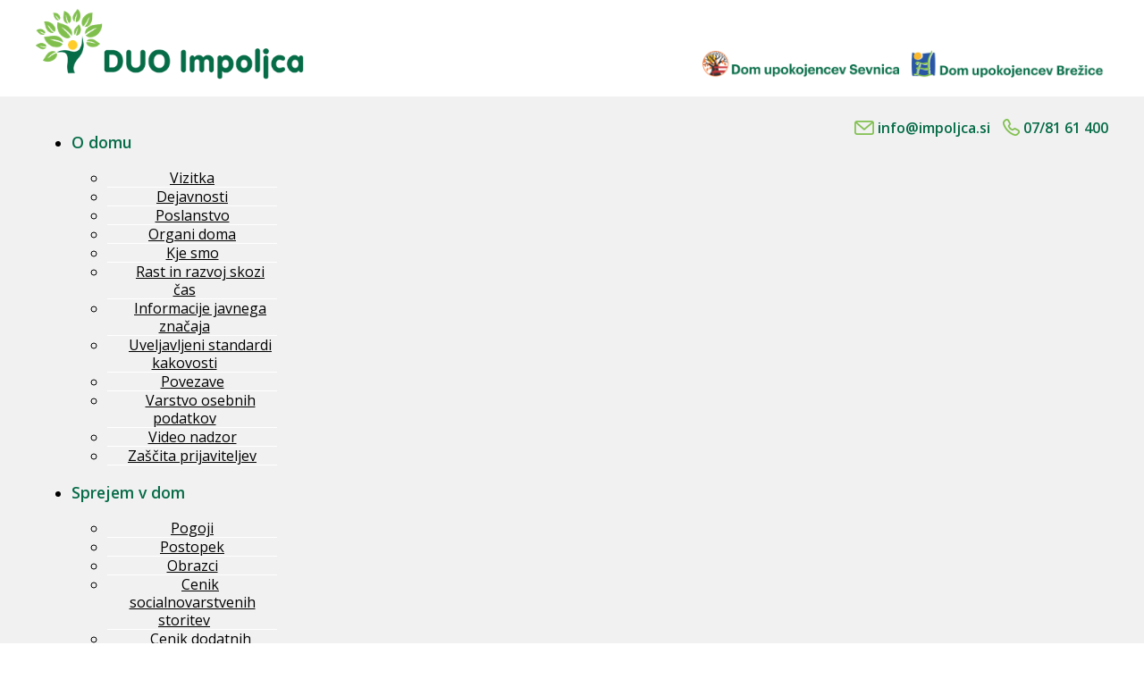

--- FILE ---
content_type: text/html; charset=utf-8
request_url: https://impoljca.si/butik.html
body_size: 11516
content:
<!doctype html>
<!--[if IEMobile]><html class="iemobile" lang="sl-si"> <![endif]-->
<!--[if IE 8]>    <html class="no-js ie8" lang="sl-si"> <![endif]-->
<!--[if gt IE 8]><!-->  <html class="no-js" lang="sl-si"> <!--<![endif]-->

<head>
  <base href="https://impoljca.si/butik.html" />
	<meta http-equiv="content-type" content="text/html; charset=utf-8" />
	<meta name="author" content="Super User" />
	<meta name="x-ua-compatible" content="IE=edge,chrome=1" />
	<title>Butik</title>
	<link href="/templates/frontend/favicon.ico" rel="shortcut icon" type="image/vnd.microsoft.icon" />
	<link href="https://impoljca.si/components/com_osgallery/assets/css/animate.css" rel="stylesheet" type="text/css" />
	<link href="https://impoljca.si/components/com_osgallery/assets/css/os-gallery.css" rel="stylesheet" type="text/css" />
	<link href="https://impoljca.si/components/com_osgallery/assets/css/hover.css" rel="stylesheet" type="text/css" />
	<link href="https://impoljca.si/components/com_osgallery/assets/css/font-awesome.min.css" rel="stylesheet" type="text/css" />
	<link href="https://impoljca.si/components/com_osgallery/assets/libraries/os_fancybox/jquery.os_fancyboxGall.css" rel="stylesheet" type="text/css" />
	<link href="https://impoljca.si/components/com_osgallery/assets/libraries/os_fancybox/helpers/jquery.os_fancybox-thumbs.css" rel="stylesheet" type="text/css" />
	<link href="/plugins/system/screenreader/screenreader/libraries/controller/css/awesome.css" rel="stylesheet" type="text/css" />
	<link href="/plugins/system/jce/css/content.css?aa754b1f19c7df490be4b958cf085e7c" rel="stylesheet" type="text/css" />
	<link href="/templates/frontend/css/normalize.css" rel="stylesheet" type="text/css" />
	<link href="/templates/frontend/css/template.css?f=0&amp;b=0&amp;fa=0&amp;v=1" rel="stylesheet" type="text/css" />
	<link href="/modules/mod_djmegamenu/themes/default/css/djmegamenu.css?4.3.6.free" rel="stylesheet" type="text/css" />
	<link href="https://cdnjs.cloudflare.com/ajax/libs/animate.css/4.1.1/animate.compat.min.css" rel="stylesheet" type="text/css" />
	<link href="/modules/mod_djmegamenu/assets/css/offcanvas.min.css?4.3.6.free" rel="stylesheet" type="text/css" />
	<link href="/modules/mod_djmegamenu/mobilethemes/dark/djmobilemenu.css?4.3.6.free" rel="stylesheet" type="text/css" />
	<link href="https://cdnjs.cloudflare.com/ajax/libs/font-awesome/4.7.0/css/font-awesome.min.css" rel="stylesheet" type="text/css" />
	<link href="/plugins/system/cookiespolicynotificationbar/assets/css/cpnb-style.min.css" rel="stylesheet" type="text/css" />
	<link href="/plugins/system/cookiespolicynotificationbar/assets/css/balloon.min.css" rel="stylesheet" type="text/css" />
	<style type="text/css">
#accessibility-links #text_plugin{width:80px;}div.scbasebin.screenreader.text.scr_customicon{background: url(https://impoljca.si/) no-repeat 4px 2px;background-size: 32px 32px}.dj-hideitem, li.item-101 { display: none !important; }

		@media (min-width: 1106px) { #dj-megamenu99mobile { display: none; } }
		@media (max-width: 1105px) { #dj-megamenu99, #dj-megamenu99sticky, #dj-megamenu99placeholder { display: none !important; } }
	

/* BEGIN: Cookies Policy Notification Bar - J! system plugin (Powered by: Web357.com) */
.cpnb-outer { border-color: rgba(230, 230, 230, 1); }
.cpnb-outer.cpnb-div-position-top { border-bottom-width: 1px; }
.cpnb-outer.cpnb-div-position-bottom { border-top-width: 1px; }
.cpnb-outer.cpnb-div-position-top-left, .cpnb-outer.cpnb-div-position-top-right, .cpnb-outer.cpnb-div-position-bottom-left, .cpnb-outer.cpnb-div-position-bottom-right { border-width: 1px; }
.cpnb-message { color: #000000; }
.cpnb-message a { color: #ffffff }
.cpnb-button, .cpnb-button-ok, .cpnb-m-enableAllButton { -webkit-border-radius: 4px; -moz-border-radius: 4px; border-radius: 4px; font-size: 12px; color: #ffffff; background-color: rgba(123, 138, 139, 1); }
.cpnb-button:hover, .cpnb-button:focus, .cpnb-button-ok:hover, .cpnb-button-ok:focus, .cpnb-m-enableAllButton:hover, .cpnb-m-enableAllButton:focus { color: #ffffff; background-color: rgba(105, 118, 119, 1); }
.cpnb-button-decline, .cpnb-button-delete, .cpnb-button-decline-modal, .cpnb-m-DeclineAllButton { color: #ffffff; background-color: rgba(123, 138, 139, 1); }
.cpnb-button-decline:hover, .cpnb-button-decline:focus, .cpnb-button-delete:hover, .cpnb-button-delete:focus, .cpnb-button-decline-modal:hover, .cpnb-button-decline-modal:focus, .cpnb-m-DeclineAllButton:hover, .cpnb-m-DeclineAllButton:focus { color: #ffffff; background-color: rgba(105, 118, 119, 1); }
.cpnb-button-cancel, .cpnb-button-reload, .cpnb-button-cancel-modal { color: #ffffff; background-color: rgba(123, 138, 139, 1); }
.cpnb-button-cancel:hover, .cpnb-button-cancel:focus, .cpnb-button-reload:hover, .cpnb-button-reload:focus, .cpnb-button-cancel-modal:hover, .cpnb-button-cancel-modal:focus { color: #ffffff; background-color: rgba(105, 118, 119, 1); }
.cpnb-button-settings, .cpnb-button-settings-modal { color: #ffffff; background-color: rgba(123, 138, 139, 1); }
.cpnb-button-settings:hover, .cpnb-button-settings:focus, .cpnb-button-settings-modal:hover, .cpnb-button-settings-modal:focus { color: #ffffff; background-color: rgba(105, 118, 119, 1); }
.cpnb-button-more-default, .cpnb-button-more-modal { color: #ffffff; background-color: rgba(123, 138, 139, 1); }
.cpnb-button-more-default:hover, .cpnb-button-more-modal:hover, .cpnb-button-more-default:focus, .cpnb-button-more-modal:focus { color: #ffffff; background-color: rgba(105, 118, 119, 1); }
.cpnb-m-SaveChangesButton { color: #ffffff; background-color: rgba(123, 138, 139, 1); }
.cpnb-m-SaveChangesButton:hover, .cpnb-m-SaveChangesButton:focus { color: #ffffff; background-color: rgba(105, 118, 119, 1); }
@media only screen and (max-width: 600px) {
.cpnb-left-menu-toggle::after, .cpnb-left-menu-toggle-button {
content: "Categories";
}
}
/* END: Cookies Policy Notification Bar - J! system plugin (Powered by: Web357.com) */

	</style>
	<script src="https://impoljca.si/components/com_osgallery/assets/libraries/jQuery/jQuerGall-2.2.4.js" type="text/javascript"></script>
	<script src="https://impoljca.si/components/com_osgallery/assets/libraries/os_fancybox/jquery.os_fancyboxGall.js" type="text/javascript"></script>
	<script src="https://impoljca.si/components/com_osgallery/assets/libraries/imagesloadedGall.pkgd.min.js" type="text/javascript"></script>
	<script src="https://impoljca.si/components/com_osgallery/assets/libraries/isotope/isotope.pkgd.min.js" type="text/javascript"></script>
	<script src="https://impoljca.si/components/com_osgallery/assets/libraries/os_fancybox/helpers/jquery.os_fancyboxGall-thumbs.js" type="text/javascript"></script>
	<script src="https://impoljca.si/components/com_osgallery/assets/libraries/os_fancybox/helpers/jquery.mousewheel-3.0.6.pack.js" type="text/javascript"></script>
	<script src="/media/jui/js/jquery.min.js?7e476187f8c00f758e27d1616f051368" type="text/javascript"></script>
	<script src="/media/jui/js/jquery-noconflict.js?7e476187f8c00f758e27d1616f051368" type="text/javascript"></script>
	<script src="/media/jui/js/jquery-migrate.min.js?7e476187f8c00f758e27d1616f051368" type="text/javascript"></script>
	<script src="/media/system/js/caption.js?7e476187f8c00f758e27d1616f051368" type="text/javascript"></script>
	<script src="/plugins/system/screenreader/screenreader/languages/en-GB.js" type="text/javascript"></script>
	<script src="/plugins/system/screenreader/screenreader/libraries/tts/soundmanager/soundmanager2.js" type="text/javascript"></script>
	<script src="/plugins/system/screenreader/screenreader/libraries/tts/responsivevoice.js" type="text/javascript" defer="defer"></script>
	<script src="/plugins/system/screenreader/screenreader/libraries/tts/tts.js" type="text/javascript" defer="defer"></script>
	<script src="/plugins/system/screenreader/screenreader/libraries/controller/controller.js" type="text/javascript" defer="defer"></script>
	<script src="/modules/mod_djmegamenu/assets/js/jquery.djmegamenu.min.js?4.3.6.free" defer="defer" type="text/javascript"></script>
	<script src="/modules/mod_djmegamenu/assets/js/jquery.djmobilemenu.min.js?4.3.6.free" defer="defer" type="text/javascript"></script>
	<script src="/plugins/system/cookiespolicynotificationbar/assets/js/cookies-policy-notification-bar.min.js" type="text/javascript"></script>
	<script type="text/javascript">
jQuerGall=jQuerGall.noConflict();jQuerGall=jQuerGall.noConflict();jQuerGall=jQuerGall.noConflict();jQuerGall=jQuerGall.noConflict();jQuerGall=jQuerGall.noConflict();jQuerGall=jQuerGall.noConflict();jQuerGall=jQuerGall.noConflict();jQuerGall=jQuerGall.noConflict();jQuerGall=jQuerGall.noConflict();jQuerGall=jQuerGall.noConflict();jQuerGall=jQuerGall.noConflict();jQuerGall=jQuerGall.noConflict();jQuerGall=jQuerGall.noConflict();jQuerGall=jQuerGall.noConflict();jQuerGall=jQuerGall.noConflict();jQuerGall=jQuerGall.noConflict();jQuerGall=jQuerGall.noConflict();jQuerGall=jQuerGall.noConflict();jQuerGall=jQuerGall.noConflict();jQuerGall=jQuerGall.noConflict();jQuery(window).on('load',  function() {
				new JCaption('img.caption');
			});window.soundManager.url = 'https://impoljca.si/plugins/system/screenreader/screenreader/libraries/tts/soundmanager/swf/';
										  window.soundManager.debugMode = false;  
										  window.soundManager.defaultOptions.volume = 80;var screenReaderConfigOptions = {	baseURI: 'https://impoljca.si/',
																			token: '4f5d0272d94f42170fe17c0dd620bfd3',
																			langCode: 'sl',
																			chunkLength: 300,
																			screenReaderVolume: '80',
																			screenReaderVoiceSpeed: 'normal',
																			position: 'bottomright',
																			scrolling: 'fixed',
																			targetAppendto: 'html',
																			targetAppendMode: 'bottom',
																			preload: 1,
																			autoBackgroundColor: 1,
																			readPage: 1,
																			readChildNodes: 1,
																			ieHighContrast: 1,
																			ieHighContrastAdvanced: 1,
																			selectedStorage: 'session',
																			gtranslateIntegration: 0,
																			readElementsHovering: 0,
																			elementsHoveringSelector: 'p',
																			selectMainpageareaText: 0,
																			excludeScripts: 1,
																			readImages: 0,
																			readImagesAttribute: 'alt',
																			readImagesOrdering: 'before',
																			readImagesHovering: 0,
																			mainpageSelector: '*[name*=main], *[class*=main], *[id*=main], *[id*=container], *[class*=container]',
																			showlabel: 0,
																			labeltext: 'Bralnik zaslona',
																			screenreaderIcon: 'custom',
																			screenreader: 0,
																			highcontrast: 1,
																			highcontrastAlternate: 1,
																			colorHue: 180,
																			colorBrightness: 1,
																			rootTarget: 1,
																			dyslexicFont: 1,
																			grayHues: 1,
																			spacingSize: 1,
																			spacingSizeMin: 0,
																			spacingSizeMax: 5,
																			bigCursor: 1,
																			fontsizeMinimizedToolbar: 0,
																			fontsize: 1,
																			fontsizeDefault: 100,
																			fontsizeMin: 24,
																			fontsizeMax: 200,
																			fontsizeSelector: '16',
																			fontSizeHeadersIncrement: 20,
																			toolbarBgcolor: '#ffffff',
																			template: 'awesome.css',
																			templateOrientation: 'horizontal',
																			accesskey_play: 'P',
																			accesskey_pause: 'E',
																			accesskey_stop: 'S',
																			accesskey_increase: 'O',
																			accesskey_decrease: 'U',
																			accesskey_reset: 'R',
																			accesskey_highcontrast: 'H',
																			accesskey_highcontrast2: 'J',
																			accesskey_highcontrast3: 'K',
																			accesskey_dyslexic: 'D',
																			accesskey_grayhues: 'G',
																			accesskey_spacingsize_increase: 'M',
																			accesskey_spacingsize_decrease: 'N',
																			accesskey_bigcursor: 'W',
																			accesskey_skiptocontents: 'C',
																			accesskey_minimized: 'L',
																			volume_accesskeys: 1,
																			readerEngine: 'proxy_responsive',
																			useMobileReaderEngine: 0,
																			mobileReaderEngine: 'proxy_responsive',
																			proxyResponsiveApikey: 'YkiNlVQr',
																			hideOnMobile: 1,
																			useMinimizedToolbar: 0,
																			statusMinimizedToolbar: 'closed',
																			minimizedToolbarOnlyMobile: 1,
																			showSkipToContents: 0,
																			skipToContentsSelector: '',
																			removeLinksTarget: 0,
																			resetButtonBehavior: 'fontsize'
																		};

// BEGIN: Cookies Policy Notification Bar - J! system plugin (Powered by: Web357.com)
var cpnb_config = {"w357_position":"bottom-left","w357_hide_after_time":"yes","w357_duration":"60","w357_animate_duration":"1000","w357_limit":"0","w357_message":"Naša spletna stran uporablja piškotke. ","w357_display_ok_btn":"1","w357_buttonText":"Omogoči","w357_display_decline_btn":"1","w357_buttonDeclineText":"Onemogoči","w357_display_cancel_btn":"0","w357_buttonCancelText":"Cancel","w357_display_settings_btn":"1","w357_buttonSettingsText":"Nastavitve","w357_buttonMoreText":"O piškotkih","w357_buttonMoreLink":"\/piskotki.html","w357_display_more_info_btn":"1","w357_fontColor":"#000000","w357_linkColor":"#ffffff","w357_fontSize":"12px","w357_backgroundColor":"rgba(255, 255, 255, 0.9)","w357_borderWidth":"1","w357_body_cover":"1","w357_overlay_state":"0","w357_overlay_color":"rgba(10, 10, 10, 0.3)","w357_height":"auto","w357_cookie_name":"cookiesDirective","w357_link_target":"_self","w357_popup_width":"800","w357_popup_height":"600","w357_customText":"\u003Ch1\u003ECookies Policy\u003C\/h1\u003E\r\n\u003Chr \/\u003E\r\n\u003Ch3\u003EGeneral Use\u003C\/h3\u003E\r\n\u003Cp\u003EWe use cookies, tracking pixels and related technologies on our website. Cookies are small data files that are served by our platform and stored on your device. Our site uses cookies dropped by us or third parties for a variety of purposes including to operate and personalize the website. Also, cookies may also be used to track how you use the site to target ads to you on other websites.\u003C\/p\u003E\r\n\u003Ch3\u003EThird Parties\u003C\/h3\u003E\r\n\u003Cp\u003EOur website employs the use the various third-party services. Through the use of our website, these services may place anonymous cookies on the Visitor\u0027s browser and may send their own cookies to the Visitor\u0027s cookie file. Some of these services include but are not limited to: Google, Facebook, Twitter, Adroll, MailChimp, Sucuri, Intercom and other social networks, advertising agencies, security firewalls, analytics companies and service providers. These services may also collect and use anonymous identifiers such as IP Address, HTTP Referrer, Unique Device Identifier and other non-personally identifiable information and server logs.\u003C\/p\u003E\r\n\u003Chr \/\u003E","w357_more_info_btn_type":"menu_item","w357_blockCookies":"1","w357_autoAcceptAfterScrolling":"0","w357_numOfScrolledPixelsBeforeAutoAccept":"300","w357_reloadPageAfterAccept":"0","w357_enableConfirmationAlerts":"0","w357_confirm_allow_msg":"Performing this action will enable all cookies set by this website. Are you sure that you want to enable all cookies on this website?","w357_confirm_delete_msg":"Performing this action will remove all cookies set by this website. Are you sure that you want to disable and delete all cookies from your browser?","w357_show_in_iframes":"0","w357_shortcode_is_enabled_on_this_page":0,"w357_base_url":"https:\/\/impoljca.si\/","w357_current_url":"https:\/\/impoljca.si\/butik.html","w357_always_display":"0","w357_expiration_cookieAccept":"365","w357_expiration_cookieDecline":"180","w357_expiration_cookieCancel":"3"};
// END: Cookies Policy Notification Bar - J! system plugin (Powered by: Web357.com)


// BEGIN: Cookies Policy Notification Bar - J! system plugin (Powered by: Web357.com)
var cpnb_cookiesCategories = {"cookie_categories_group0":{"cookie_category_id":"required-cookies","cookie_category_name":"Nujno potrebni piškotki","cookie_category_description":"To so piškotki, ki so vedno omogočeni in so nujno potrebni za delovanje spletne strani. Uporabljajo se za nastavitve obiskovalca kot so npr. potrditev ali zavrnitev piškotkov, izbira jezika in podobno.\u003Cbr \/\u003E\u003Cbr \/\u003ETeh piškotkov ni mogoče onemogočiti.\u003Cbr \/\u003E\u003Cbr \/\u003E\r\n\r\nVeč o uporabi piškotkov si lahko preberete\u003Cbr \/\u003E\u003Ca href=\u0022\/piskotki\u0022\u003Ena tej povezavi.\u003C\/a\u003E","cookie_category_checked_by_default":"2","cookie_category_status":"1"},"cookie_categories_group1":{"cookie_category_id":"analytical-cookies","cookie_category_name":"Analytical Cookies","cookie_category_description":"Analytical cookies allow us to recognize and to count the number of visitors to our website, to see how visitors move around the website when they are using it and to record which content viewers view and are interested in. This helps us to determine how frequently particular pages and advertisements are visited and to determine the most popular areas of our website. This helps us to improve the service which we offer to you by helping us make sure our users are finding the information they are looking for, by providing anonymized demographic data to third parties in order to target advertising more appropriately to you, and by tracking the success of advertising campaigns on our website.","cookie_category_checked_by_default":"1","cookie_category_status":"0"},"cookie_categories_group2":{"cookie_category_id":"social-media-cookies","cookie_category_name":"Social Media","cookie_category_description":"These cookies allow you to share Website content with social media platforms (e.g., Facebook, Twitter, Instagram). We have no control over these cookies as they are set by the social media platforms themselves.","cookie_category_checked_by_default":"1","cookie_category_status":"0"},"cookie_categories_group3":{"cookie_category_id":"targeted-advertising-cookies","cookie_category_name":"Targeted Advertising Cookies","cookie_category_description":"Advertising and targeting cookies are used to deliver advertisements more relevant to you, but can also limit the number of times you see an advertisement and be used to chart the effectiveness of an ad campaign by tracking users’ clicks. They can also provide security in transactions. They are usually placed by third-party advertising networks with a website operator’s permission but can be placed by the operator themselves. They can remember that you have visited a website, and this information can be shared with other organizations, including other advertisers. They cannot determine who you are though, as the data collected is never linked to your profile. ","cookie_category_checked_by_default":"1","cookie_category_status":"0"}};
// END: Cookies Policy Notification Bar - J! system plugin (Powered by: Web357.com)


// BEGIN: Cookies Policy Notification Bar - J! system plugin (Powered by: Web357.com)
var cpnb_manager = {"w357_m_modalState":"1","w357_m_floatButtonState":"1","w357_m_floatButtonPosition":"bottom_left","w357_m_HashLink":"cookies","w357_m_modal_menuItemSelectedBgColor":"rgba(200, 200, 200, 1)","w357_m_saveChangesButtonColorAfterChange":"rgba(13, 92, 45, 1)","w357_m_floatButtonIconSrc":"https:\/\/impoljca.si\/plugins\/system\/cookiespolicynotificationbar\/assets\/icons\/cpnb-cookies-manager-icon-1-64x64.png","w357_m_floatButtonText":"Cookies Manager","w357_m_modalHeadingText":"Advanced Cookie Settings","w357_m_checkboxText":"Omogoči","w357_m_lockedText":"(Locked)","w357_m_EnableAllButtonText":"Omogoči piškotke","w357_m_DeclineAllButtonText":"Onemogoči piškotke","w357_m_SaveChangesButtonText":"Shrani nastavitve","w357_m_confirmationAlertRequiredCookies":"Prikazani piškotki so nujno potrebni za to spletno mesto. Piškotkov ne morete onemogočiti. Hvala za razumevanje!"};
// END: Cookies Policy Notification Bar - J! system plugin (Powered by: Web357.com)

	</script>
	<link rel="stylesheet preload" href="https://cdnjs.cloudflare.com/ajax/libs/animate.css/4.1.1/animate.compat.min.css" as="style">
	<link rel="stylesheet preload" href="https://cdnjs.cloudflare.com/ajax/libs/font-awesome/4.7.0/css/font-awesome.min.css" as="style">

  <meta name="viewport" content="width=device-width, initial-scale=1.0, maximum-scale=1.0, user-scalable=0" />
  <link rel="apple-touch-icon-precomposed" href="/templates/frontend/images/apple-touch-icon-57x57-precomposed.png">
  <link rel="apple-touch-icon-precomposed" sizes="72x72" href="/templates/frontend/images/apple-touch-icon-72x72-precomposed.png">
  <link rel="apple-touch-icon-precomposed" sizes="114x114" href="/templates/frontend/images/apple-touch-icon-114x114-precomposed.png">
  <link rel="apple-touch-icon-precomposed" sizes="144x144" href="/templates/frontend/images/apple-touch-icon-144x144-precomposed.png">
  <link href="https://fonts.googleapis.com/css2?family=Open+Sans:wght@300;400;500;600&family=Varela+Round&display=swap" rel="stylesheet">
  <link href="/templates/frontend/css/fonts.css" rel="stylesheet" type="text/css" />
  <!--[if lte IE 8]>
    <script src="http://html5shim.googlecode.com/svn/trunk/html5.js"></script>
      <![endif]-->
  <script>jQuery(document).ready(function() {jQuery('table.full_width').each(function() {var copy_table = jQuery(this).html();jQuery(copy_table).insertAfter(jQuery(this));});});</script>

  <script>jQuery(document).ready(function() {jQuery('table.full_width').each(function() {var copy_table = jQuery(this).html();jQuery(copy_table).insertAfter(jQuery(this));});});</script>

     <script>
    jQuery(document).ready(function() {
      
      function header() { 
        console.log(jQuery(document).scrollTop());
        if (jQuery(document).scrollTop() > 180) { 
          jQuery('.skrol').addClass('scroll'); 
          jQuery('.skrol, .slider').addClass('pomehkuzeno');           
          
        } else { 
          jQuery('.skrol').removeClass('scroll'); 
          jQuery('.skrol, .slider').removeClass('pomehkuzeno'); 
        } 
      }

      header();
      jQuery(document).on('scroll', function() { header(); });
    });  

   </script> 

</head>
  
<body class="page butik "><div class="dj-offcanvas-wrapper"><div class="dj-offcanvas-pusher"><div class="dj-offcanvas-pusher-in">

<div class="skrol"> 

  <div class="logos-top">
      <div class="content">
        <div class="skok"><button href="#vsebine" onclick="window.location.href='#vsebine'">SKOČI DO GLAVNE VSEBINE</button></div>
        <div class="logo-l"><a href="/index.php"><img src="/images/logos/Dom_Impoljca_logo-z.png" alt="DUO Impoljca" ></a></div>
        <div class="logo-r">
          <a href="https://sevnica.impoljca.si"><img src="/images/logos/Sevnica_logo-z.png" alt="Dom upokojencev Sevnica" ></a>
          <a href="https://brezice.impoljca.si"><img src="/images/logos/Brezice_logo-z.png" alt="Dom upokojencev Brežice" ></a>
        </div>
        <div class="logo-mobi">
          <a href="https://sevnica.impoljca.si"><img src="/images/Sevnica_ikona.png" alt="Dom upokojencev Sevnica" ></a>
          <a href="https://brezice.impoljca.si"><img src="/images/Brezice_ikona.png" alt="Dom upokojencev Brežice" ></a>
        </div>
      </div>
  </div>

  <div class="meni-top">
      <div class="content">
        <div class="meni">
          		<div class="moduletable">
						<div class="dj-megamenu-wrapper" data-tmpl="frontend">
		<ul id="dj-megamenu99" class="dj-megamenu dj-megamenu-default dj-megamenu-wcag horizontalMenu  dj-fa-1" data-options='{"wrap":null,"animIn":"fadeInUp","animOut":"zoomOut","animSpeed":"normal","openDelay":0,"closeDelay":"500","event":"mouseenter","eventClose":"mouseleave","parentOpen":0,"fixed":0,"offset":"0","theme":"default","direction":"ltr","wcag":"1","overlay":"0"}' data-trigger="1105" role="menubar" aria-label="DJ-MegaMenu">
		<li class="dj-up itemid101 first dj-hideitem" role="none"><a class="dj-up_a  " href="/"  role="menuitem"><span ><span class="title"><span class="name">Domov</span></span></span></a></li><li class="dj-up itemid113 parent separator" role="none"><a class="dj-up_a  "  aria-haspopup="true" aria-expanded="false"   tabindex="0"  role="menuitem"><span class="dj-drop" ><span class="title"><span class="name">O domu</span></span><span class="arrow" aria-hidden="true"></span></span></a><div class="dj-subwrap  single_column subcols1" style=""><div class="dj-subwrap-in" style="width:230px;"><div class="dj-subcol" style="width:230px"><ul class="dj-submenu" role="menu" aria-label="O domu"><li class="itemid114 first" role="none"><a href="/o-domu/vizitka.html"  role="menuitem"><span class="title"><span class="name">Vizitka</span></span></a></li><li class="itemid115" role="none"><a href="/o-domu/dejavnosti.html"  role="menuitem"><span class="title"><span class="name">Dejavnosti</span></span></a></li><li class="itemid185" role="none"><a href="/o-domu/poslanstvo.html"  role="menuitem"><span class="title"><span class="name">Poslanstvo</span></span></a></li><li class="itemid116" role="none"><a href="/o-domu/organi-doma.html"  role="menuitem"><span class="title"><span class="name">Organi doma</span></span></a></li><li class="itemid117" role="none"><a href="/o-domu/kje-smo.html"  role="menuitem"><span class="title"><span class="name">Kje smo</span></span></a></li><li class="itemid118" role="none"><a href="/o-domu/rast-in-razvoj-skozi-čas.html"  role="menuitem"><span class="title"><span class="name">Rast in razvoj skozi čas</span></span></a></li><li class="itemid120" role="none"><a href="/images/doc/Katalog-Maj-2023.docx"  role="menuitem"><span class="title"><span class="name">Informacije javnega značaja</span></span></a></li><li class="itemid121" role="none"><a href="/o-domu/uveljavljeni-standardi-kakovosti.html"  role="menuitem"><span class="title"><span class="name">Uveljavljeni standardi kakovosti</span></span></a></li><li class="itemid122" role="none"><a href="/o-domu/povezave.html"  role="menuitem"><span class="title"><span class="name">Povezave</span></span></a></li><li class="itemid189" role="none"><a href="/o-domu/varstvo-osebnih-podatkov.html"  role="menuitem"><span class="title"><span class="name">Varstvo osebnih podatkov</span></span></a></li><li class="itemid190" role="none"><a href="/o-domu/video-nadzor.html"  role="menuitem"><span class="title"><span class="name">Video nadzor</span></span></a></li><li class="itemid191" role="none"><a href="/o-domu/zaščita-prijaviteljev.html"  role="menuitem"><span class="title"><span class="name">Zaščita prijaviteljev</span></span></a></li></ul></div></div></div></li><li class="dj-up itemid127 parent separator" role="none"><a class="dj-up_a  "  aria-haspopup="true" aria-expanded="false"   tabindex="0"  role="menuitem"><span class="dj-drop" ><span class="title"><span class="name">Sprejem v dom</span></span><span class="arrow" aria-hidden="true"></span></span></a><div class="dj-subwrap  single_column subcols1" style=""><div class="dj-subwrap-in" style="width:230px;"><div class="dj-subcol" style="width:230px"><ul class="dj-submenu" role="menu" aria-label="Sprejem v dom"><li class="itemid128 first" role="none"><a href="/sprejem-v-dom/pogoji.html"  role="menuitem"><span class="title"><span class="name">Pogoji</span></span></a></li><li class="itemid129" role="none"><a href="/sprejem-v-dom/postopek.html"  role="menuitem"><span class="title"><span class="name">Postopek</span></span></a></li><li class="itemid130" role="none"><a href="/sprejem-v-dom/obrazci.html"  role="menuitem"><span class="title"><span class="name">Obrazci</span></span></a></li><li class="itemid131" role="none"><a href="/images/doc/ceniki/Cenik-Impoljca-2025ds.pdf"  role="menuitem"><span class="title"><span class="name">Cenik socialnovarstvenih storitev</span></span></a></li><li class="itemid132" role="none"><a href="/sprejem-v-dom/cenik-dodatnih-storitev.html"  role="menuitem"><span class="title"><span class="name">Cenik dodatnih storitev</span></span></a></li></ul></div></div></div></li><li class="dj-up itemid133 parent separator" role="none"><a class="dj-up_a  "  aria-haspopup="true" aria-expanded="false"   tabindex="0"  role="menuitem"><span class="dj-drop" ><span class="title"><span class="name">Področja dela</span></span><span class="arrow" aria-hidden="true"></span></span></a><div class="dj-subwrap  single_column subcols1" style=""><div class="dj-subwrap-in" style="width:230px;"><div class="dj-subcol" style="width:230px"><ul class="dj-submenu" role="menu" aria-label="Področja dela"><li class="itemid134 first" role="none"><a href="/področja-dela/strokovno-delo.html"  role="menuitem"><span class="title"><span class="name">Strokovno delo</span></span></a></li><li class="itemid135" role="none"><a href="/področja-dela/programi-in-koncepti-dela.html"  role="menuitem"><span class="title"><span class="name">Programi in koncepti dela</span></span></a></li><li class="itemid136" role="none"><a href="/področja-dela/komunikacija.html"  role="menuitem"><span class="title"><span class="name">Komunikacija in medosebni odnosi</span></span></a></li><li class="itemid138" role="none"><a href="/področja-dela/dodajanje-moči-in-vpliv-na-dogajanje.html"  role="menuitem"><span class="title"><span class="name">Dodajanje moči in vpliv na dogajanje</span></span></a></li><li class="itemid139" role="none"><a href="/področja-dela/higiensko-epidemiološko-področje-dela.html"  role="menuitem"><span class="title"><span class="name">Higiensko epidemiološko področje dela</span></span></a></li><li class="itemid140" role="none"><a href="/images/doc/navodilo2017.pdf"  role="menuitem"><span class="title"><span class="name">Poti za pohvale, pritožbe in ugovore</span></span></a></li><li class="itemid141" role="none"><a href="/področja-dela/učeča-se-organizacija.html"  role="menuitem"><span class="title"><span class="name">Učeča se organizacija</span></span></a></li></ul></div></div></div></li><li class="dj-up itemid197 parent separator" role="none"><a class="dj-up_a  "  aria-haspopup="true" aria-expanded="false"   tabindex="0"  role="menuitem"><span class="dj-drop" ><span class="title"><span class="name">Pitna voda</span></span><span class="arrow" aria-hidden="true"></span></span></a><div class="dj-subwrap  single_column subcols1" style=""><div class="dj-subwrap-in" style="width:230px;"><div class="dj-subcol" style="width:230px"><ul class="dj-submenu" role="menu" aria-label="Pitna voda"><li class="itemid199 first" role="none"><a href="/pitna-voda/2023.html"  role="menuitem"><span class="title"><span class="name">2023</span></span></a></li><li class="itemid198" role="none"><a href="/pitna-voda/2024.html"  role="menuitem"><span class="title"><span class="name">2024</span></span></a></li><li class="itemid200" role="none"><a href="/pitna-voda/2025.html"  role="menuitem"><span class="title"><span class="name">2025</span></span></a></li><li class="itemid201" role="none"><a href="/pitna-voda/2026.html"  role="menuitem"><span class="title"><span class="name">2026</span></span></a></li></ul></div></div></div></li><li class="dj-up itemid143 parent" role="none"><a class="dj-up_a  "  aria-haspopup="true" aria-expanded="false" href="/aktivnosti.html"  role="menuitem"><span class="dj-drop" ><span class="title"><span class="name">Aktivnosti</span></span><span class="arrow" aria-hidden="true"></span></span></a><div class="dj-subwrap  single_column subcols1" style=""><div class="dj-subwrap-in" style="width:230px;"><div class="dj-subcol" style="width:230px"><ul class="dj-submenu" role="menu" aria-label="Aktivnosti"><li class="itemid144 first" role="none"><a href="/aktivnosti/glasbene-ustvarjalnice.html"  role="menuitem"><span class="title"><span class="name">Glasbene ustvarjalnice</span></span></a></li><li class="itemid145" role="none"><a href="/aktivnosti/likovne-ustvarjalnice.html"  role="menuitem"><span class="title"><span class="name">Likovne ustvarjalnice</span></span></a></li><li class="itemid146" role="none"><a href="/aktivnosti/literarna-ustvarjalnost.html"  role="menuitem"><span class="title"><span class="name">Literarna ustvarjalnost</span></span></a></li><li class="itemid147" role="none"><a href="/aktivnosti/prosti-cas.html"  role="menuitem"><span class="title"><span class="name">Prosti čas</span></span></a></li><li class="itemid148" role="none"><a href="/aktivnosti/povezani-z-naravo.html"  role="menuitem"><span class="title"><span class="name">Povezani z naravo</span></span></a></li><li class="itemid149" role="none"><a href="/aktivnosti/prostovoljstvo-in-medgeneracijsko-sodelovanje.html"  role="menuitem"><span class="title"><span class="name">Prostovoljstvo in medgeneracijsko sodelovanje</span></span></a></li><li class="itemid150" role="none"><a href="/aktivnosti/domski-radio.html"  role="menuitem"><span class="title"><span class="name">Domski radio</span></span></a></li><li class="itemid151" role="none"><a href="/aktivnosti/spomin-na-pokojne.html"  role="menuitem"><span class="title"><span class="name">Spomin na pokojne</span></span></a></li><li class="itemid152" role="none"><a href="/aktivnosti/duhovno-zivljenje.html"  role="menuitem"><span class="title"><span class="name">Duhovno življenje</span></span></a></li></ul></div></div></div></li><li class="dj-up itemid153 parent" role="none"><a class="dj-up_a  "  aria-haspopup="true" aria-expanded="false" href="/aktualno.html"  role="menuitem"><span class="dj-drop" ><span class="title"><span class="name">Aktualno</span></span><span class="arrow" aria-hidden="true"></span></span></a><div class="dj-subwrap  single_column subcols1" style=""><div class="dj-subwrap-in" style="width:230px;"><div class="dj-subcol" style="width:230px"><ul class="dj-submenu" role="menu" aria-label="Aktualno"><li class="itemid156 first" role="none"><a href="/aktualno/obvestila-in-povabila.html"  role="menuitem"><span class="title"><span class="name">Obvestila in povabila</span></span></a></li><li class="itemid170" role="none"><a href="/aktualno/koledar-dogodkov.html"  role="menuitem"><span class="title"><span class="name">Koledar dogodkov</span></span></a></li><li class="itemid155" role="none"><a href="/aktualno/aktualni-dogodki.html"  role="menuitem"><span class="title"><span class="name">Pretekli dogodki</span></span></a></li><li class="itemid157" role="none"><a href="/aktualno/zaposlovanje.html"  role="menuitem"><span class="title"><span class="name">Zaposlovanje</span></span></a></li><li class="itemid158" role="none"><a href="/aktualno/javno-narocanje.html"  role="menuitem"><span class="title"><span class="name">Javno naročanje</span></span></a></li><li class="itemid168" role="none"><a href="/aktualno/trzna-dejavnost.html"  role="menuitem"><span class="title"><span class="name">Tržna dejavnost</span></span></a></li><li class="itemid196" role="none"><a href="/aktualno/sofinancirani-projekti.html"  role="menuitem"><span class="title"><span class="name">Sofinancirani projekti</span></span></a></li></ul></div></div></div></li><li class="dj-up itemid142" role="none"><a class="dj-up_a  " href="/kontakt.html"  role="menuitem"><span ><span class="title"><span class="name">Kontakti</span></span></span></a></li></ul>
			<div id="dj-megamenu99mobile" class="dj-megamenu-offcanvas dj-megamenu-offcanvas-dark ">
	<button class="dj-mobile-open-btn dj-fa-1" aria-label="Open mobile menu"><span class="dj-mobile-open-icon" aria-hidden="true"></span></button>	<aside id="dj-megamenu99offcanvas" class="dj-offcanvas dj-offcanvas-dark dj-offcanvas-left dj-fa-1 " data-effect="3" aria-hidden="true" aria-label="DJ-MegaMenu">
		<div class="dj-offcanvas-top">
			<button class="dj-offcanvas-close-btn" aria-label="Close mobile menu"><span class="dj-offcanvas-close-icon" aria-hidden="true"></span></button>
		</div>
						<div class="dj-offcanvas-content">
			<ul class="dj-mobile-nav dj-mobile-dark " role="menubar">
<li class="dj-mobileitem itemid-101" role="none"><a class="dj-up_a  " href="/"  role="menuitem"><span class="title"><span class="name">Domov</span></span></a></li><li class="dj-mobileitem itemid-113 divider deeper parent" role="none"><a class="dj-up_a  "  aria-haspopup="true" aria-expanded="false"   tabindex="0"  role="menuitem"><span class="title"><span class="name">O domu</span></span></a><ul class="dj-mobile-nav-child"><li class="dj-mobileitem itemid-114" role="none"><a class="dj-up_a  " href="/o-domu/vizitka.html"  role="menuitem"><span class="title"><span class="name">Vizitka</span></span></a></li><li class="dj-mobileitem itemid-115" role="none"><a class="dj-up_a  " href="/o-domu/dejavnosti.html"  role="menuitem"><span class="title"><span class="name">Dejavnosti</span></span></a></li><li class="dj-mobileitem itemid-185" role="none"><a class="dj-up_a  " href="/o-domu/poslanstvo.html"  role="menuitem"><span class="title"><span class="name">Poslanstvo</span></span></a></li><li class="dj-mobileitem itemid-116" role="none"><a class="dj-up_a  " href="/o-domu/organi-doma.html"  role="menuitem"><span class="title"><span class="name">Organi doma</span></span></a></li><li class="dj-mobileitem itemid-117" role="none"><a class="dj-up_a  " href="/o-domu/kje-smo.html"  role="menuitem"><span class="title"><span class="name">Kje smo</span></span></a></li><li class="dj-mobileitem itemid-118" role="none"><a class="dj-up_a  " href="/o-domu/rast-in-razvoj-skozi-čas.html"  role="menuitem"><span class="title"><span class="name">Rast in razvoj skozi čas</span></span></a></li><li class="dj-mobileitem itemid-120" role="none"><a class="dj-up_a  " href="/images/doc/Katalog-Maj-2023.docx"  role="menuitem"><span class="title"><span class="name">Informacije javnega značaja</span></span></a></li><li class="dj-mobileitem itemid-121" role="none"><a class="dj-up_a  " href="/o-domu/uveljavljeni-standardi-kakovosti.html"  role="menuitem"><span class="title"><span class="name">Uveljavljeni standardi kakovosti</span></span></a></li><li class="dj-mobileitem itemid-122" role="none"><a class="dj-up_a  " href="/o-domu/povezave.html"  role="menuitem"><span class="title"><span class="name">Povezave</span></span></a></li><li class="dj-mobileitem itemid-189" role="none"><a class="dj-up_a  " href="/o-domu/varstvo-osebnih-podatkov.html"  role="menuitem"><span class="title"><span class="name">Varstvo osebnih podatkov</span></span></a></li><li class="dj-mobileitem itemid-190" role="none"><a class="dj-up_a  " href="/o-domu/video-nadzor.html"  role="menuitem"><span class="title"><span class="name">Video nadzor</span></span></a></li><li class="dj-mobileitem itemid-191" role="none"><a class="dj-up_a  " href="/o-domu/zaščita-prijaviteljev.html"  role="menuitem"><span class="title"><span class="name">Zaščita prijaviteljev</span></span></a></li></ul></li><li class="dj-mobileitem itemid-127 divider deeper parent" role="none"><a class="dj-up_a  "  aria-haspopup="true" aria-expanded="false"   tabindex="0"  role="menuitem"><span class="title"><span class="name">Sprejem v dom</span></span></a><ul class="dj-mobile-nav-child"><li class="dj-mobileitem itemid-128" role="none"><a class="dj-up_a  " href="/sprejem-v-dom/pogoji.html"  role="menuitem"><span class="title"><span class="name">Pogoji</span></span></a></li><li class="dj-mobileitem itemid-129" role="none"><a class="dj-up_a  " href="/sprejem-v-dom/postopek.html"  role="menuitem"><span class="title"><span class="name">Postopek</span></span></a></li><li class="dj-mobileitem itemid-130" role="none"><a class="dj-up_a  " href="/sprejem-v-dom/obrazci.html"  role="menuitem"><span class="title"><span class="name">Obrazci</span></span></a></li><li class="dj-mobileitem itemid-131" role="none"><a class="dj-up_a  " href="/images/doc/ceniki/Cenik-Impoljca-2025ds.pdf"  role="menuitem"><span class="title"><span class="name">Cenik socialnovarstvenih storitev</span></span></a></li><li class="dj-mobileitem itemid-132" role="none"><a class="dj-up_a  " href="/sprejem-v-dom/cenik-dodatnih-storitev.html"  role="menuitem"><span class="title"><span class="name">Cenik dodatnih storitev</span></span></a></li></ul></li><li class="dj-mobileitem itemid-133 divider deeper parent" role="none"><a class="dj-up_a  "  aria-haspopup="true" aria-expanded="false"   tabindex="0"  role="menuitem"><span class="title"><span class="name">Področja dela</span></span></a><ul class="dj-mobile-nav-child"><li class="dj-mobileitem itemid-134" role="none"><a class="dj-up_a  " href="/področja-dela/strokovno-delo.html"  role="menuitem"><span class="title"><span class="name">Strokovno delo</span></span></a></li><li class="dj-mobileitem itemid-135" role="none"><a class="dj-up_a  " href="/področja-dela/programi-in-koncepti-dela.html"  role="menuitem"><span class="title"><span class="name">Programi in koncepti dela</span></span></a></li><li class="dj-mobileitem itemid-136" role="none"><a class="dj-up_a  " href="/področja-dela/komunikacija.html"  role="menuitem"><span class="title"><span class="name">Komunikacija in medosebni odnosi</span></span></a></li><li class="dj-mobileitem itemid-138" role="none"><a class="dj-up_a  " href="/področja-dela/dodajanje-moči-in-vpliv-na-dogajanje.html"  role="menuitem"><span class="title"><span class="name">Dodajanje moči in vpliv na dogajanje</span></span></a></li><li class="dj-mobileitem itemid-139" role="none"><a class="dj-up_a  " href="/področja-dela/higiensko-epidemiološko-področje-dela.html"  role="menuitem"><span class="title"><span class="name">Higiensko epidemiološko področje dela</span></span></a></li><li class="dj-mobileitem itemid-140" role="none"><a class="dj-up_a  " href="/images/doc/navodilo2017.pdf"  role="menuitem"><span class="title"><span class="name">Poti za pohvale, pritožbe in ugovore</span></span></a></li><li class="dj-mobileitem itemid-141" role="none"><a class="dj-up_a  " href="/področja-dela/učeča-se-organizacija.html"  role="menuitem"><span class="title"><span class="name">Učeča se organizacija</span></span></a></li></ul></li><li class="dj-mobileitem itemid-197 divider deeper parent" role="none"><a class="dj-up_a  "  aria-haspopup="true" aria-expanded="false"   tabindex="0"  role="menuitem"><span class="title"><span class="name">Pitna voda</span></span></a><ul class="dj-mobile-nav-child"><li class="dj-mobileitem itemid-199" role="none"><a class="dj-up_a  " href="/pitna-voda/2023.html"  role="menuitem"><span class="title"><span class="name">2023</span></span></a></li><li class="dj-mobileitem itemid-198" role="none"><a class="dj-up_a  " href="/pitna-voda/2024.html"  role="menuitem"><span class="title"><span class="name">2024</span></span></a></li><li class="dj-mobileitem itemid-200" role="none"><a class="dj-up_a  " href="/pitna-voda/2025.html"  role="menuitem"><span class="title"><span class="name">2025</span></span></a></li><li class="dj-mobileitem itemid-201" role="none"><a class="dj-up_a  " href="/pitna-voda/2026.html"  role="menuitem"><span class="title"><span class="name">2026</span></span></a></li></ul></li><li class="dj-mobileitem itemid-143 deeper parent" role="none"><a class="dj-up_a  "  aria-haspopup="true" aria-expanded="false" href="/aktivnosti.html"  role="menuitem"><span class="title"><span class="name">Aktivnosti</span></span></a><ul class="dj-mobile-nav-child"><li class="dj-mobileitem itemid-144" role="none"><a class="dj-up_a  " href="/aktivnosti/glasbene-ustvarjalnice.html"  role="menuitem"><span class="title"><span class="name">Glasbene ustvarjalnice</span></span></a></li><li class="dj-mobileitem itemid-145" role="none"><a class="dj-up_a  " href="/aktivnosti/likovne-ustvarjalnice.html"  role="menuitem"><span class="title"><span class="name">Likovne ustvarjalnice</span></span></a></li><li class="dj-mobileitem itemid-146" role="none"><a class="dj-up_a  " href="/aktivnosti/literarna-ustvarjalnost.html"  role="menuitem"><span class="title"><span class="name">Literarna ustvarjalnost</span></span></a></li><li class="dj-mobileitem itemid-147" role="none"><a class="dj-up_a  " href="/aktivnosti/prosti-cas.html"  role="menuitem"><span class="title"><span class="name">Prosti čas</span></span></a></li><li class="dj-mobileitem itemid-148" role="none"><a class="dj-up_a  " href="/aktivnosti/povezani-z-naravo.html"  role="menuitem"><span class="title"><span class="name">Povezani z naravo</span></span></a></li><li class="dj-mobileitem itemid-149" role="none"><a class="dj-up_a  " href="/aktivnosti/prostovoljstvo-in-medgeneracijsko-sodelovanje.html"  role="menuitem"><span class="title"><span class="name">Prostovoljstvo in medgeneracijsko sodelovanje</span></span></a></li><li class="dj-mobileitem itemid-150" role="none"><a class="dj-up_a  " href="/aktivnosti/domski-radio.html"  role="menuitem"><span class="title"><span class="name">Domski radio</span></span></a></li><li class="dj-mobileitem itemid-151" role="none"><a class="dj-up_a  " href="/aktivnosti/spomin-na-pokojne.html"  role="menuitem"><span class="title"><span class="name">Spomin na pokojne</span></span></a></li><li class="dj-mobileitem itemid-152" role="none"><a class="dj-up_a  " href="/aktivnosti/duhovno-zivljenje.html"  role="menuitem"><span class="title"><span class="name">Duhovno življenje</span></span></a></li></ul></li><li class="dj-mobileitem itemid-153 deeper parent" role="none"><a class="dj-up_a  "  aria-haspopup="true" aria-expanded="false" href="/aktualno.html"  role="menuitem"><span class="title"><span class="name">Aktualno</span></span></a><ul class="dj-mobile-nav-child"><li class="dj-mobileitem itemid-156" role="none"><a class="dj-up_a  " href="/aktualno/obvestila-in-povabila.html"  role="menuitem"><span class="title"><span class="name">Obvestila in povabila</span></span></a></li><li class="dj-mobileitem itemid-170" role="none"><a class="dj-up_a  " href="/aktualno/koledar-dogodkov.html"  role="menuitem"><span class="title"><span class="name">Koledar dogodkov</span></span></a></li><li class="dj-mobileitem itemid-155" role="none"><a class="dj-up_a  " href="/aktualno/aktualni-dogodki.html"  role="menuitem"><span class="title"><span class="name">Pretekli dogodki</span></span></a></li><li class="dj-mobileitem itemid-157" role="none"><a class="dj-up_a  " href="/aktualno/zaposlovanje.html"  role="menuitem"><span class="title"><span class="name">Zaposlovanje</span></span></a></li><li class="dj-mobileitem itemid-158" role="none"><a class="dj-up_a  " href="/aktualno/javno-narocanje.html"  role="menuitem"><span class="title"><span class="name">Javno naročanje</span></span></a></li><li class="dj-mobileitem itemid-168" role="none"><a class="dj-up_a  " href="/aktualno/trzna-dejavnost.html"  role="menuitem"><span class="title"><span class="name">Tržna dejavnost</span></span></a></li><li class="dj-mobileitem itemid-196" role="none"><a class="dj-up_a  " href="/aktualno/sofinancirani-projekti.html"  role="menuitem"><span class="title"><span class="name">Sofinancirani projekti</span></span></a></li></ul></li><li class="dj-mobileitem itemid-142" role="none"><a class="dj-up_a  " href="/kontakt.html"  role="menuitem"><span class="title"><span class="name">Kontakti</span></span></a></li></ul>
		</div>
			</aside>
</div>	</div>		</div>
	
        </div>
        <div class="info-top">
          <img src="/images/icons/email.png" > <a href="emailto:info@impoljca.si">info@impoljca.si</a>
          <img src="/images/icons/phone.png" > <a href="tel:078161400">07/81 61 400</a>
        </div>
      </div>
  </div>

</div>


<div class="banner-in">
  <div class="trans">
    <div class="content">
      
    </div>
  </div>
</div>
<a id="vsebine"></a>
<div class="vsebina">
  <div class="content">
    <p><a id="vsebine"></a></p>
          <div class="dva">
          
          

<div class="item-page" itemscope itemtype="https://schema.org/Article">
	<meta itemprop="inLanguage" content="sl-SI" />
	
		
			
	<div class="page-header">

			<div class="title-inn">	
									<h1 itemprop="headline">Izdelano s srcem.</h1>
				
															</div>

	</div>

					
		
	
	
		
								<div itemprop="articleBody">
		
			<p>Življenju dajemo pomen tudi skozi ohranjanje domače obrti in izdelavo unikatnih izdelkov, v katere je vloženo veliko ljubezni in truda. Naravi prijazni materiali gredo skozi roke naših stanovalcev, ki s svojo kreativnostjo&nbsp;ustvarjajo številne uporabne izdelke za različne priložnosti in namene.</p>
<p>Posamezne izdelke lahko prilagodimo samo vašim potrebam in željam, jih vizualno opremimo glede na vaše zahteve in dobili boste svoj lasten unikat.&nbsp;</p>
<p>V našem butiku si izdelke lahko ogledate in zanje pošljete povpraševanje. Z veseljem vam bomo odgovorili in skupaj bomo poiskali najboljše za vas.</p>
<p>&nbsp;</p>
<h2>Izdelki</h2>
<p>&nbsp;</p>
<p>		<div class="moduletable_butik">
						<ul class="newsflash-horiz_butik">
					<li>
			

				

<a href="/butik-izdelkov/193-kozolec-toplar.html" alt="Avtohtoni kozolec Toplar">
<div class="news_left news_1" style="background: url(/images/com_osgallery/gal-134/original/23a5F95DA25-FBA1-E6CC-8B81-5F857A8FC30B.jpg)" alt="Avtohtoni kozolec Toplar">				
	
</div>
<h3>Avtohtoni kozolec Toplar</h3>
<div class="news_right news_1">			

	 
			
	

	
		
</div>
</a>

							<span class="article-separator">&#160;</span>
					</li>
					<li>
			

				

<a href="/butik-izdelkov/199-košarice.html" alt="Pletene košarice za sadje">
<div class="news_left news_1" style="background: url(/images/com_osgallery/gal-133/original/26aDF8B5521-DDA5-762F-971D-36F8C2803754.jpg)" alt="Pletene košarice za sadje">				
	
</div>
<h3>Pletene košarice za sadje</h3>
<div class="news_right news_1">			

	 
			
	

	
		
</div>
</a>

							<span class="article-separator">&#160;</span>
					</li>
					<li>
			

				

<a href="/butik-izdelkov/195-ptičja-hišica.html" alt="Ptičja hišica">
<div class="news_left news_1" style="background: url(/images/com_osgallery/gal-135/original/25a8FA5049A-D3DF-BDFC-DB9C-CA1C8B4BE47A.jpg)" alt="Ptičja hišica">				
	
</div>
<h3>Ptičja hišica</h3>
<div class="news_right news_1">			

	 
			
	

	
		
</div>
</a>

							<span class="article-separator">&#160;</span>
					</li>
					<li>
			

				

<a href="/butik-izdelkov/201-skrivnostna-skrinjica.html" alt="Skrivnostna skrinjica">
<div class="news_left news_1" style="background: url(/images/com_osgallery/gal-137/original/24bEFCA137B-5589-D396-8893-9C82DECD1DB6.jpg)" alt="Skrivnostna skrinjica">				
	
</div>
<h3>Skrivnostna skrinjica</h3>
<div class="news_right news_1">			

	 
			
	

	
		
</div>
</a>

							<span class="article-separator">&#160;</span>
					</li>
					<li>
			

				

<a href="/butik-izdelkov/196-stiskalnica-grozdje.html" alt="Maketa stiskalnice za grozdje">
<div class="news_left news_1" style="background: url(/images/com_osgallery/gal-136/original/28a29E3DA23-F054-61AF-2C56-A32FAC49EC33.jpg)" alt="Maketa stiskalnice za grozdje">				
	
</div>
<h3>Maketa stiskalnice za grozdje</h3>
<div class="news_right news_1">			

	 
			
	

	
		
</div>
</a>

							<span class="article-separator">&#160;</span>
					</li>
					<li>
			

				

<a href="/butik-izdelkov/202-izviren-hotel-za-žuželke.html" alt="Izviren hotel za žuželke">
<div class="news_left news_1" style="background: url(/images/com_osgallery/gal-138/original/27a20CD9201-8EFC-C41D-B92C-DEFBF579807C.jpg)" alt="Izviren hotel za žuželke">				
	
</div>
<h3>Izviren hotel za žuželke</h3>
<div class="news_right news_1">			

	 
			
	

	
		
</div>
</a>

							<span class="article-separator">&#160;</span>
					</li>
					<li>
			

				

<a href="/butik-izdelkov/203-lesen-okvir-za-sliko.html" alt="Lesen okvir za sliko">
<div class="news_left news_1" style="background: url(/images/com_osgallery/gal-139/original/01bb33FE2405-907F-F561-D313-43B745A96338.jpg)" alt="Lesen okvir za sliko">				
	
</div>
<h3>Lesen okvir za sliko</h3>
<div class="news_right news_1">			

	 
			
	

	
		
</div>
</a>

							<span class="article-separator">&#160;</span>
					</li>
					<li>
			

				

<a href="/butik-izdelkov/205-bela-vaza.html" alt="Bela vaza">
<div class="news_left news_1" style="background: url(/images/com_osgallery/gal-141/original/03aa862A30F4-4A8D-F3C4-6071-C9BDA127FC4E.jpg)" alt="Bela vaza">				
	
</div>
<h3>Bela vaza</h3>
<div class="news_right news_1">			

	 
			
	

	
		
</div>
</a>

							<span class="article-separator">&#160;</span>
					</li>
					<li>
			

				

<a href="/butik-izdelkov/204-hranilnik-za-prve-prihranke.html" alt="Hranilnik za prve prihranke">
<div class="news_left news_1" style="background: url(/images/com_osgallery/gal-140/original/02a8C1E4757-AEF0-1924-3A85-ADA7F5249BB6.jpg)" alt="Hranilnik za prve prihranke">				
	
</div>
<h3>Hranilnik za prve prihranke</h3>
<div class="news_right news_1">			

	 
			
	

	
		
</div>
</a>

							<span class="article-separator">&#160;</span>
					</li>
					<li>
			

				

<a href="/butik-izdelkov/206-ljubki-odlitki.html" alt="Ljubki odlitki">
<div class="news_left news_1" style="background: url(/images/com_osgallery/gal-142/original/38a7E3B6F0C-9BB8-26A1-C529-9B9B2153FA96.jpg)" alt="Ljubki odlitki">				
	
</div>
<h3>Ljubki odlitki</h3>
<div class="news_right news_1">			

	 
			
	

	
		
</div>
</a>

							<span class="article-separator">&#160;</span>
					</li>
					<li>
			

				

<a href="/butik-izdelkov/207-abstraktna-slika.html" alt="Abstraktna slika">
<div class="news_left news_1" style="background: url(/images/com_osgallery/gal-143/original/22a9EEF24FB-02A2-AC42-A0A9-9B84404C8730.jpg)" alt="Abstraktna slika">				
	
</div>
<h3>Abstraktna slika</h3>
<div class="news_right news_1">			

	 
			
	

	
		
</div>
</a>

							<span class="article-separator">&#160;</span>
					</li>
					<li>
			

				

<a href="/butik-izdelkov/208-domiselno-vezene-slike.html" alt="Domiselno vezene slike">
<div class="news_left news_1" style="background: url(/images/com_osgallery/gal-144/original/21aDB23C64A-0DE8-A43D-22E9-8F3B004DE13D.jpg)" alt="Domiselno vezene slike">				
	
</div>
<h3>Domiselno vezene slike</h3>
<div class="news_right news_1">			

	 
			
	

	
		
</div>
</a>

							<span class="article-separator">&#160;</span>
					</li>
					<li>
			

				

<a href="/butik-izdelkov/209-vezeni-obeski-za-ključe.html" alt="Vezeni obeski za ključe">
<div class="news_left news_1" style="background: url(/images/com_osgallery/gal-145/original/39a1FBA1B3F-F705-198E-639A-5D048BBD6D86.jpg)" alt="Vezeni obeski za ključe">				
	
</div>
<h3>Vezeni obeski za ključe</h3>
<div class="news_right news_1">			

	 
			
	

	
		
</div>
</a>

							<span class="article-separator">&#160;</span>
					</li>
					<li>
			

				

<a href="/butik-izdelkov/210-vezene-okrasne-blazine.html" alt="Vezene okrasne blazine">
<div class="news_left news_1" style="background: url(/images/com_osgallery/gal-146/original/19a75715CC7-A64A-EFB7-B20E-29FD20ADE644.jpg)" alt="Vezene okrasne blazine">				
	
</div>
<h3>Vezene okrasne blazine</h3>
<div class="news_right news_1">			

	 
			
	

	
		
</div>
</a>

							<span class="article-separator">&#160;</span>
					</li>
					<li>
			

				

<a href="/butik-izdelkov/211-eko-papir.html" alt="Eko papir">
<div class="news_left news_1" style="background: url(/images/com_osgallery/gal-147/original/37a175E1C07-1387-E3AB-4385-982131316C6A.jpg)" alt="Eko papir">				
	
</div>
<h3>Eko papir</h3>
<div class="news_right news_1">			

	 
			
	

	
		
</div>
</a>

							<span class="article-separator">&#160;</span>
					</li>
					<li>
			

				

<a href="/butik-izdelkov/212-vezeni-prtički.html" alt="Vezeni prtički">
<div class="news_left news_1" style="background: url(/images/com_osgallery/gal-148/original/32aE8613B0A-E0D7-81C2-2496-079D313DE196.jpg)" alt="Vezeni prtički">				
	
</div>
<h3>Vezeni prtički</h3>
<div class="news_right news_1">			

	 
			
	

	
		
</div>
</a>

							<span class="article-separator">&#160;</span>
					</li>
					<li>
			

				

<a href="/butik-izdelkov/213-ročno-izdelane-ninice.html" alt="Ročno izdelane "Ninice"">
<div class="news_left news_1" style="background: url(/images/com_osgallery/gal-149/original/12bA7BF54B3-1CBA-6408-0167-98766053E618.jpg)" alt="Ročno izdelane "Ninice"">				
	
</div>
<h3>Ročno izdelane "Ninice"</h3>
<div class="news_right news_1">			

	 
			
	

	
		
</div>
</a>

							<span class="article-separator">&#160;</span>
					</li>
					<li>
			

				

<a href="/butik-izdelkov/214-pletenine-za-hladne-dni.html" alt="Pletenine za hladne dni">
<div class="news_left news_1" style="background: url(/images/com_osgallery/gal-150/original/16a5539A3EF-9F1D-BD3D-C065-ADA430F2B0DB.jpg)" alt="Pletenine za hladne dni">				
	
</div>
<h3>Pletenine za hladne dni</h3>
<div class="news_right news_1">			

	 
			
	

	
		
</div>
</a>

							<span class="article-separator">&#160;</span>
					</li>
					<li>
			

				

<a href="/butik-izdelkov/215-pleteni-podstavki.html" alt="Pleteni podstavki">
<div class="news_left news_1" style="background: url(/images/com_osgallery/gal-151/original/18a2DB7F785-55BA-95F5-CAA5-2160EAB4F9E7.jpg)" alt="Pleteni podstavki">				
	
</div>
<h3>Pleteni podstavki</h3>
<div class="news_right news_1">			

	 
			
	

	
		
</div>
</a>

							<span class="article-separator">&#160;</span>
					</li>
					<li>
			

				

<a href="/butik-izdelkov/216-mozaiki.html" alt="Mozaiki">
<div class="news_left news_1" style="background: url(/images/com_osgallery/gal-152/original/36aD5A92C6A-63C8-5D1D-C23A-04028724C39E.jpg)" alt="Mozaiki">				
	
</div>
<h3>Mozaiki</h3>
<div class="news_right news_1">			

	 
			
	

	
		
</div>
</a>

							<span class="article-separator">&#160;</span>
					</li>
	</ul>
		</div>
	</p>	
	</div>

	
							</div>

        
      </div>
      </div>
</div>

<div class="bott">
  <div class="content">
    <div class="width25">		<div class="moduletable">
						

<div class="custom"  >
	<div class="log-bott">
<p><img src="/images/logos/LOGO_beli-z.png" alt="DUO Impoljca" width="250" height="66" /></p>
</div>
<div class="naslov-bott">
<p><strong>Arto 13,&nbsp;8293 Studenec</strong></p>
<p><img src="/images/icons/email.png" alt="" width="18" height="13" />&nbsp;<a href="mailto:info@impoljca.si">info@impoljca.si</a></p>
<p><img src="/images/icons/phone.png" alt="" width="18" />&nbsp;<a href="tel:078161400">07/81 61 400</a></p>
<p><img src="/images/icons/location.png" alt="" width="18" height="18" />&nbsp;<a href="/lokacija">Kako do nas?</a></p>
</div></div>
		</div>
	</div>
    <div class="width25">		<div class="moduletable_odmik">
						

<div class="custom_odmik"  >
	<p><a href="/index.php">Domov</a></p>
<p><a href="/kontakt">Vsi kontakti</a></p>
<p><a href="/sprejem-v-dom/pogoji.html">Pogoji</a></p>
<p><a href="/področja-dela/strokovno-delo.html">Strokovno delo</a></p>
<p><a href="/butik">BUTIK</a></p></div>
		</div>
	</div>
    <div class="width25">		<div class="moduletable_odmik">
						

<div class="custom_odmik"  >
	<p><a href="/aktivnosti">Aktivnosti</a></p>
<p><a href="/aktualno">Aktualno</a></p>
<p><a href="/foto-galerija">Galerija</a></p>
<p><a href="/piskotki.html">Piškotki&nbsp;</a></p>
<p><a href="/izjava-o-dostopnosti">Izjava dostopnosti</a></p>
<p><a href="/e-novice">PRIJAVA NA ENOVICE</a></p></div>
		</div>
	</div>
    <div class="width25">		<div class="moduletable_odmik">
						

<div class="custom_odmik"  >
	<p style="text-align: center;">OBIŠČITE STRANI NAŠIH ENOT</p>
<p style="text-align: center;">&nbsp;</p>
<p style="text-align: center;"><a href="https://brezice.impoljca.si"><img src="/images/logos/Brezice_LOGO_noga-z.png" alt="Dom upokojencev Brežice" width="110" /></a>&nbsp; &nbsp;<a href="https://sevnica.impoljca.si"><img src="/images/logos/Sevnica_LOGO_noga-z.png" alt="Dom upokojencev Sevnica" width="110" /></a></p></div>
		</div>
	</div>
  </div>
</div>

<div class="pravice">© 2026 DUO Impoljca</div>


</div></div></div></body>

</html>



--- FILE ---
content_type: text/css
request_url: https://impoljca.si/templates/frontend/css/template.css?f=0&b=0&fa=0&v=1
body_size: 5536
content:
/* FRONTEND CSS
*********************************************/
html {
  overflow-y: scroll;
}

body {
  background-color: #FFFFFF;
  font-family: 'Open Sans', sans-serif;
  line-height: 30px;
}

* {
    -webkit-box-sizing: border-box;
    -moz-box-sizing: border-box;
    box-sizing: border-box;
}

/* LAYOUT
*********************************************/
/* Floats */
.float-left {
  float: left;
}
.float-right {
  float: right;
}
.group:before,
.group:after {
  content: "";
  display: table;
}
.group:after {
  clear: both;
}
.ie7 .group {
  zoom: 1;
}

/**********************************************/
/* 5ka.Custom */


table {
    width:100%;
    padding:10px;
    height:auto !important;
}

table td {
    padding:5px;
    height:auto !important;
    vertical-align: top;
}


table.full_width {
    max-width: 100% !important;
    margin-left:calc(-50% + var(--sirina)/2);
    position: absolute;
}

table.full_width tr > td {
    max-width: var(--sirina);
    margin:0 auto;
    width: 100%;
    display: block;
}

table.full_width tr > td table td {
    width: auto !important;
    display: table-cell;
}



/* Media Queries
*********************************************/
/* Retina */

@media screen and (-webkit-min-device-pixel-ratio: 2), screen and (max--moz-device-pixel-ratio: 2) {
  
}
/* Landscape phones and down */
@media (max-width: 480px) {
  
}

/* Landscape phone to portrait tablet */
@media (max-width: 767px) {
.kontakt table.full_width {
      margin-left:auto;
  }    
  
.kontakt table tr td {
    display: table-row;
    padding: 12px 0px;
    float: left;
    width:100% !important;
  }
}


/* Portrait tablet to landscape and desktop */
@media (min-width: 768px) and (max-width: 979px) {
  
}
/* Large desktop */
@media (min-width: 1200px) {
  
}

.content {
    max-width:1260px;
    margin:0 auto; 
    padding: 0px 30px;
}

.skok {
  float: left;
  width: 100%;
  text-align: right;  
  margin-top: -8px;
  height: 0;
}

.skok button {
  color: #066c47;
  background: #fff;
  text-decoration: none;
  border:1px solid #fff;
  border-top: none;
  border-radius: 0px 0px 10px 10px;
  display: inline-block;
  padding: 1px 15px;
  font-size: 14px;
  opacity: 0;
  height: 0;
}

.skok button:focus {
  color: #066c47;
  background: #fff;
  display: inline-block;  
  height: auto;
  opacity: 1;
} 

.vsebina a:focus {
  box-shadow: 0 0 10px rgba(0,0,0,0.8);
}

.blok a:focus {
  box-shadow: 0 0 10px rgba(0,0,0,0.8);
}

a:target {
  display: block;
  position: relative;
  top: -180px;
  visibility: hidden;
}

.ena a:target, .dva a:target {
  display: block;
  position: relative;
  top: -0px;
  visibility: hidden;
}

/* TOP */

.skrol {
  width: 100%;
  z-index: 100;
  position: relative;
} 

.meni-top {
  width: 100%;
  position: relative;
  background: #f1f1f2;
  padding: 5px 0px;
  float: left;
}

.skrol.scroll .meni-top {
  position: fixed;
  box-shadow: 0 0 15px #9a9a9a;
  margin-top: 0px;
}

@keyframes mehuzno {
  0% {
    transform: translateY(-70px);
  }
  100% {
    transform: translateY(0);
  }
}

.skrol.pomehkuzeno .meni-top {
  animation: 1s ease-out 0s 1 mehuzno;
}

.logos-top {
  width: 100%;
  position: relative;
  background: #fff;
  padding: 10px 0px;
  float: left;
  transition: all 0.5s ease;
}

.skrol.scroll .logos-top {
  display: none;
}

.moduletable_meni2 {
  padding-top: 4%;
}

.meni {
  float: left;
  width: calc(100% - 340px);
}

.banner-in .trans {
  min-height: 120px;
  background: url(../images/trans2.png);
}

.moduletable_meni2 ul.nav.menu {
  padding: 0;
  margin: 0;
  text-align: right;
  width: 100%;
  float: right;
}

.moduletable_meni2 ul.nav.menu li {
  margin: 0;
  padding: 1px 5px;
  list-style-type: none;
  display: inline-block;
}

.moduletable_meni2 ul.nav.menu li a {
  color: #fff;
  text-decoration: none;
  font-weight: 600;
  font-size: 18px;
  background: url(../images/line.png);
  background-position: right;
  background-repeat: no-repeat;
  background-position-y: 8px;
  padding: 0px 15px 0px 0px;
}

.moduletable_meni2 ul.nav.menu li a:hover {
  color: #066c47;
}

ul.nav.menu li.active a {
  color: #066c47;
  font-weight: 600;
}

.info-top {
  float: left;
  width: 340px;
  text-align: right;
  padding-top: 15px;
}

.info-top a {
  color: #066c47 !important;
  text-decoration: none;
  font-weight: 600;
}

.info-top img {
    border: 0;
    vertical-align: middle;
    margin-bottom: 5px;
}

.info-top img {
  margin-left: 10px;
}

.logo-l {
  width: 300px;
  float: left;
}
.logo-l a {
  float: left;
}

.logo-l img {
  width: 300px;
  height: auto;
}

.logo-r {
  width: calc(100% - 300px);
  float: left;
  text-align: right;
  padding-top: 45px;
}

.logo-r a:nth-child(1) img {
  margin-right: 10px;
}

.logo-r img {
  width: 220px;
  height: auto;
}

/* SLIDER */

.slider {
  position: relative;
  width: 100%;
  float: left;
  text-align: center;
}

.slider.pomehkuzeno {
  margin-top:180px;
}

.slider .slide-desc-bg.slide-desc-bg-default {
  background: none !important;
}

.slider .djslider-default .slide-desc-in {
  z-index: 10;
}

.slider .slide-text {
  text-align: center;
}

.slider .slide-text img {
  max-width: 1200px;
  height: auto;
}

.trans {
  position: absolute;
  width: 100%;
  bottom: 0;
  background-position: bottom;
  background-repeat: repeat-x;
  background-size: contain;
  background-image: url(../images/trans.png);
  z-index: 5;
  min-height: 200px;
}

/* UVOD */

.uvod {
  position: relative;
  width: 100%;
  text-align: center;
  padding: 60px 0px;
  background-image: url(../images/vzorec.png);
  background-position: bottom left;
  background-repeat: no-repeat;
  float: left;
  line-height: 34px;
}

h1 {
  font-weight: 700;
  color: #066c47;
  font-size: 40px;
  font-family: 'Varela Round', sans-serif;
  margin: 0;
  padding: 0px 0px 50px 0px;
  line-height: 40px;
}

.blok h2 {
  font-weight: 700;
  color: #fff;
  font-size: 40px;
  font-family: 'Varela Round', sans-serif;
  margin: 0;
  padding: 30px 0px;
}

.pas h2 {
  font-weight: 700;
  color: #fff;
  font-size: 40px;
  font-family: 'Varela Round', sans-serif;
  margin: 0;
  padding: 20px 0px 0px 0px;
  line-height: 118%;
}

.pas h4 {
  font-size: 28px;
  font-weight: 700;
  font-family: 'Varela Round', sans-serif;
  padding: 0;
  margin: 0;
}

h2 {
  font-weight: 700;
  color: #066c47;
  font-size: 40px;
  font-family: 'Varela Round', sans-serif;
  margin: 0;
  padding: 15px 0px 50px 0px;
}

h4 {
  font-size: 20px;
  font-weight: 400;
  padding: 0;
  margin: 0;
}

/* Mega menu */

.dj-megamenu-wrapper {
  line-height: 0;
}

.dj-megamenu-default li a.dj-up_a .arrow {
  display: none !important;
}

.meni .dj-megamenu-default li a.dj-up_a span.dj-drop {
    padding: 0px !important;
}

.meni .dj-megamenu-default li a.dj-up_a span {
  line-height: 60px;
  height: auto;
}

ul.dj-mobile-light li.dj-mobileitem.parent > a span.toggler {
  color: #fff !important;
}

.dj-megamenu-default {
  background: none !important;
  font-family: 'Open Sans', sans-serif !important;
  display: inline-block;
}

.meni .dj-megamenu-default li a.dj-up_a {
  font-weight: 600 !important;
  font-size: 1.1em !important;
  padding: 0px 25px 0px 0px !important;
  color: #066c47 !important;
  height: auto;
  border: none;
  border:none !important;
  background-position: bottom left !important;
  background-position: top center !important;
  text-transform: none !important;
}

.meni .dj-megamenu-default li:hover a.dj-up_a,
.meni .dj-megamenu-default li.hover a.dj-up_a, 
.meni .dj-megamenu-default li.active a.dj-up_a {
  color: #80bf4d !important;
  background-position: bottom left !important;
  background-repeat: no-repeat !important;
  background-image: url(../images/kocka.png);
  background-position: bottom center !important;
}


.dj-megamenu.dj-megamenu-default.horizontalMenu ul li {
  text-align: center;
  width: 100%;
}

.dj-megamenu-default li a.dj-up_a span.dj-drop {
    padding: 0 0px 0 0 !important;
}

/* Show first level submenu */
.dj-megamenu-default li:hover div.dj-subwrap,
.dj-megamenu-default li.hover div.dj-subwrap {
    background: #f5f5f5 !important;
    box-shadow: none !important;
}
/* Show higher level submenus */
.dj-megamenu-default li:hover div.dj-subwrap li:hover > div.dj-subwrap,
.dj-megamenu-default li.hover div.dj-subwrap li.hover > div.dj-subwrap {
    background: #f5f5f5!important;
    box-shadow:  none !important;
}

.dj-megamenu-default li ul.dj-submenu > li > a:hover,
.dj-megamenu-default li ul.dj-submenu > li > a.active,
.dj-megamenu-default li ul.dj-submenu > li.hover:not(.subtree) > a {
  background:#f5f5f5 !important;
  color: #066c47 !important;
}

.dj-megamenu-default li ul.dj-submenu > li > a {
  color: #000 !important;
  font-weight: normal !important;
  text-align: left !important;
  line-height: 20px !important;
  padding: 12px 18px !important;
  font-size: 16px !important;
}

.dj-megamenu-default li ul.dj-submenu > li > a:hover {
  background:#eee !important;
  color: #066c47 !important;
}

.dj-megamenu-default li ul.dj-submenu > li {
    border-top: none !important;
    border-bottom: 1px solid #fff !important;
}


/* Mobile menu */

.dj-megamenu-offcanvas-dark .dj-mobile-open-btn {
  background:none !important;
}

.dj-megamenu-select-dark .dj-mobile-open-btn, .dj-megamenu-offcanvas-dark .dj-mobile-open-btn, .dj-megamenu-accordion-dark .dj-mobile-open-btn {
  color: #066c47 !important;
}

.dj-megamenu-offcanvas-dark .dj-mobile-open-btn {
  padding: 0 !important;
}

/* UREJEVALNIK */

.edit ul li {
  background: none !important;
}

ul.dropdown-menu {
  padding: 0;
  margin: 0;
}

ul.dropdown-menu li.edit-icon {
  background: none !important;
  padding: 0;
  margin: 0;
}

li.edit-icon a {
  color: #fff;
  text-decoration: none;
  background-color: #066c47 !important;
  padding: 10px;
  border-radius: 3px;
}

li.edit-icon a:hover {
  background-color: #80bf4d !important;
  color: #066c47;
}

button.btn.dropdown-toggle {
  display: none;
}

.icons .pull-right {
  position: absolute;
  top: 0;
}


/* BLOK */

.blok {
  position: relative;
  width: 100%;
  background-image: url(../images/vzorec2.png);
  background-position: bottom right;
  background-repeat: no-repeat;
  float: left;
  overflow: hidden;
}

.blok ul.newsflash-horiz {
  padding: 0;
  margin: 0;
}

.blok ul.newsflash-horiz li {
  padding: 0;
  margin: 0;
  width: 33.33%;
  float: left;
  list-style-type: none;
  overflow: hidden;
}

.blok .news_left_1 {
  transition: all 0.5s ease;
}

.blok .news_left_1:hover {
  transform: scale(1.03, 1.03);
  transition: all 0.5s ease;
}


.news_left_1 {
  position: relative;
  width: 100%;
  height: 450px;
  background-size: cover !important;
  background-position: center !important;
}

.obroc {
  text-align: center;
  color: #fff;
  font-weight: 700;
  font-size: 30px;
  font-family: 'Varela Round', sans-serif;
  position: absolute;
  top: 0;
  z-index: 5;
}

ul.newsflash-horiz li:nth-child(1) .obroc{
  background: rgba(255,204,41,0.8); 
  width: 33.33%;

}

ul.newsflash-horiz li:nth-child(2) .obroc{
  background: rgba(6,108,71,0.8); 
  width: 33.33%;
}

ul.newsflash-horiz li:nth-child(3) .obroc{
  background: rgba(128,191,77,0.8); 
  width: 33.33%;
}

.dodatek {
  padding: 30px;
}

.dodatek a {
  color: #000;
  text-decoration: none;
}

/* obrazec */

.obrazec {
  position: relative;
  width: 100%;
  float: left;
  padding: 60px 0px;
  background: url(../images/happy-caregiver.jpg);
  background-size: cover;
  background-position: center;
}

/* RSForm */

.rsform {
  width: 50%;
}

.rsform-block.rsform-block-message {
    float: left;
    width: 97%;
} 

.formResponsive .formHorizontal .rsform-block.rsform-block-file .formControlLabel {
    width: 200px !important;
}

.formResponsive textarea, .formResponsive input[type="text"] {
  border-radius: 0px !important;
  padding: 8px !important;
}

.formResponsive input[type="text"], .formResponsive textarea {
    border-bottom: 1px solid #066c47 !important;
    border-top: none !important;
    border-left: none !important;
    border-right: none !important;
    background: none !important;
    box-shadow: none !important;
    border-radius: 0px !important;
}

.obrazec .rsform-text-box {
    width: 97% !important;
}

.formResponsive .formHorizontal textarea {
  font-size: 16px !important;
}


.formResponsive input[type="text"] {
  width: 97% !important;
}

.rsform-submit-button {
    border-radius: none !important;
    text-align: center;
    padding: 8px 25px !important;
    background-color: #80bf4d !important;
    color: #fff !important;
    background-image: none !important;
    border:none !important;
    margin-top: 20px;
    font-size: 18px !important;
    font-weight: 600 !important;
}


.rsform-submit-button:hover {
  background: #066c47!important;
}

.formControlLabel { text-align: left !important; padding: 0 0 0 3px !important; }
.rsform-block.rsform-block-info .formControlLabel {width:95% !important; }
.rsform-text-box { width: 97% !important; padding:8px !important; margin-right: 3%;}

.rsform-block.rsform-block-text-1 {
  color: #555;
}

  .rsform-block.rsform-block-sporocilo{
    float: left;
    width: 100%;
  } 

  .formResponsive select {
    width: 100%;
  }

  .formResponsive .formHorizontal select {
    border:1px solid #000;
    font-size: 16px;
  }

  .rsform-block.rsform-block-gdpr, .rsform-block.rsform-block-text-1 {
    float: left;
    width: 97%;
  }

.formResponsive .formHorizontal .formControlLabel {
  width: 100% !important;
}

.formResponsive .formHorizontal .formControls {
    margin-left: 0 !important;
}

.formResponsive label {
  height: auto !important;
  font-size: 14px;
}

.formResponsive .formHorizontal .rsform-block {
    margin-bottom: 0px !important;
}

.formResponsive input[type="text"] {
  font-size: 16px !important;
}

/* GALERIJA */

.galerija {
  position: relative;
  width: 100%;
  float: left;
  padding: 60px 0px 0px 0px;
  text-align: center;
  overflow: hidden;
}

.galerija a {
  color: #fff;
  text-decoration: none;
}

.custom_gal:hover {
  box-shadow: 0px 0px 20px #727272;
  transition: all 0.5s ease;
  transform: scale(1.03, 1.03);
}

.custom_gal {
  width: 100%;
  height: 600px;
  background-size: cover;
  background-position: center;
  position: relative;
  transition: all 0.5s ease;
}

.pas {
  position: absolute;
  width: 100%;
  top: 0;
  background: rgba(255,204,41,0.8);
  padding: 30px 0px;
}

.gumb {
  position: absolute;
  width: 100%;
  bottom: 50px;
}

.gumb-link {
  display: inline-block;
  font-size: 20px;
  font-weight: 600;
  background: #80bf4d;
  padding: 5px 50px;
}

a.gumb1 {
  display: inline-block;
  color: #066c47;
  padding: 8px 25px;
  background: #80bf4d;
  text-decoration: none;
  font-weight: 600;
  font-size: 18px;
}

a.gumb2 {
  display: inline-block;
  color: #066c47;
  padding: 5px 25px;
  background: #ffcc29;
  text-decoration: none;
  font-weight: 600;
  font-size: 18px;
}

a.gumb1:hover, a.gumb2:hover {
  box-shadow: 0px 0px 8px #555;
}

/* BANNER INN */

.banner-in {
  position: relative;
  float: left;
  width: 100%;
  background: url(../images/default_banner.jpg);
  background-repeat: no-repeat;
  height: 400px;
  background-size: cover;
  background-position: center;
}

.vsebina {
  position: relative;
  float: left;
  width: 100%;
  padding: 60px 0px;
  background-image: url(../images/vzorec-3.png);
  background-position: bottom left;
  background-repeat: no-repeat;
}

.vsebina img {
  max-width: 100%;
  height: auto;
}

.ena {
  column-count: 2;
  column-gap: 50px;
}

.dva {
  column-count: 1;
  column-gap: 0px;
}

.literarna-ustvarjalnost .vsebina img:hover {
  box-shadow: 0 0 10px #9f9f9f;
  transition: all 0.5s ease;
}

.literarna-ustvarjalnost .vsebina img {
  transition: all 0.5s ease;
  margin: 0px 20px 20px 0px;
}

.vsebina a {
  color: #066c47;
}

.vsebina a:hover {
  color: #555;
}

.vsebina h2, .vsebina h1 {
  font-size: 1.8em;
  margin: 0;
  padding: 0px 0px 30px 0px;
}

.blog h2  {
  font-size: 24px;
  padding: 0px 0px 15px 0px;
}

.subheading-category  {
  font-size: 28px;
  padding: 0px 0px 15px 0px;
  border-bottom: 1px solid #ddd;
  display: block;
}

.blog .items-leading > div {
  padding-bottom: 30px;
}

.aktualni-dogodki .blog .items-leading, .obvestila-in-povabila .blog .items-leading  {
  display: flex;
  flex-wrap: wrap;
}

.aktualni-dogodki .blog .items-leading > div {
  padding: 30px 25px 30px 0px;
  width: 33.33%;
  float: left;
}

.naslov-akt {
  bottom: 0;
  padding: 15px;
  background:rgba(128,191,77,0.8);
  font-weight: 700;
  color: #fff;
  font-size: 20px;
  font-family: 'Varela Round', sans-serif;
  width: 100%;
  text-align: center;
  display: block;
}

hr {
  border:1px solid #ddd;
}

.front .vsebina, .front .banner-in {
  display: none;
}

.vsebina ul {
  margin: 0;
  padding: 10px 0px 25px 3px;
}

.vsebina ul li {
    padding-left: 12px;
    background-image: url(../images/arrow.png);
    background-repeat: no-repeat;
    background-position-y: 11px;
    list-style-type: none;
}

/* OS Gallery */

.os-cat-tab-images img {
  border: 1px solid #eee;
}

[class^=os-gallery-tabs-main] .osgalery-cat-tabs {
    display: none;
}

.os-gallery-img-category {
  display: none;
}

[class^=os-gallery-tabs-main] .os-cat-tab-images {
    margin-left: -10px;
}

.os_fancybox-caption {
  font-size: 20px !important;
}

/* GALERIJA */

.foto-galerija .vsebina {
  text-align: center;
}

.moduletable_gal {
  float: left;
  width: 100%;
  overflow: hidden;
}

ul.newsflash-horiz_gal {
  padding: 0px;
  margin: 0px;
}

ul.newsflash-horiz_gal li {
  list-style-type: none;
  float: left;
  width: 33.33%;
  padding: 0px 20px;
  background-image: none;
}

ul.newsflash-horiz_gal li a {
  text-decoration: none;
}

.news_left.news_1 {
    height: 300px;
    width: 100%;
    position: relative;
    background-size: cover !important;
    background-position: center !important;
    border: 1px solid #eee;
}

.naslov-z {
    bottom: 0px;
    top: 0px;
    color: #fff;
    padding: 10px 15px;
    text-transform: uppercase;
    font-size: 22px;
    font-weight: 600;
    background: rgba(0,0,0,0.40);
    width: 100%;
    display: block;
}

.naslov-z:hover {
    background: rgba(0,0,0,0.20)
}

.newsflash-horiz_gal h3 {
  padding: 8px !important; 
  margin-top: 50% !important;
  margin-right: 30px !important;
  margin-left: 30px !important;
  font-family: 'Varela Round', sans-serif;
}

.more {
    position: absolute;
    bottom: 20px;
    left: 0;
    right: 0;
}

.more a.readmore {
    background: url(../images/arrow-1.png);
    background-repeat: no-repeat;
    background-position: bottom center;
    color: #fff;
    display: inline-block;
    font-size: 0;
    width: 50px;
    height: 25px;
    margin-top: 20px;
}

.pagination {
    border-top:1px solid #eee;
    float: left;
    width: 100%;
    padding: 30px 15px 0px 0px;
}

.pagination a {
  text-decoration: none;
}

.pagination ul {
  padding: 0px;
  margin: 0px;
}
.pagination ul li {
  padding: 0px 7px;
  margin: 0px;
  float: left;
  list-style-type: none;
  background-image: none;
}

.tooltip {
  display: none !important;
}

/* BOTT */

.bott {
  position: relative;
  width: 100%;
  float: left;
  padding: 60px 0px;
  background: #066c47;
  color: #fff;
  line-height: 34px;
  background-image: url(../images/vzorec3.png);
  background-repeat: no-repeat;
  background-position: bottom right;
}

.bott a {
  color: #fff;
  text-decoration: none;
}

.bott a:hover {
  color: #80bf4d;
}

.naslov-bott  {
  padding-left: 65px; 
}

.custom_odmik {
  padding: 44px 0px 0px 20px;
}

.width25 {
  float: left;
  width: 25%;
}

.pravice {
  background: #80bf4d;
  float: left;
  width: 100%;
  padding: 10px 15px; 
  color: #fff;
  text-align: center;
}

/* AKTIVNOSTI */

a.akt-01, a.akt-02, a.akt-03, a.akt-04, a.akt-05, a.akt-06, a.akt-07, a.akt-08, a.akt-09 {
  width: 100%;
  height:300px;
  float: left;
  width: calc(33.33% - 30px);
  background-size: cover;
  position: relative;
  margin: 0px 30px 30px 0px;
  transition: all 0.5s ease;
  text-decoration: none;
}

a.akt-01:hover, a.akt-02:hover, a.akt-03:hover, a.akt-04:hover, a.akt-05:hover, a.akt-06:hover, a.akt-07:hover, a.akt-08:hover, a.akt-09:hover {
  transform: scale(1.03, 1.03);
  transition: all 0.5s ease;
}

a.akt-01 {
  background-image: url(/images/slike/aktivnosti/1-glasbene-ustvarjalnice.png);
}

a.akt-02 {
  background-image: url(/images/slike/aktivnosti/2-likovna-uistvarjalnica.jpg);
}

a.akt-03 {
  background-image: url(/images/slike/aktivnosti/3-literarne_ustvarjalnice.jpg);
}

a.akt-04 {
  background-image: url(/images/slike/aktivnosti/4-prosti-cas.jpg);
}

a.akt-05 {
  background-image: url(/images/slike/aktivnosti/5-narava.jpg);
}

a.akt-06 {
  background-image: url(/images/slike/aktivnosti/6-prostovoljstvo.jpg);
}

a.akt-07 {
  background-image: url(/images/slike/aktivnosti/7-domski-radio.jpg);
}

a.akt-08 {
  background-image: url(/images/slike/aktivnosti/8-spomin-na-pokojne.jpg);
}

a.akt-09 {
  background-image: url(/images/slike/aktivnosti/9-duhovno-zivljenje.jpg);
}

/* AKTUALNO */

a.aktu-01, a.aktu-02, a.aktu-03, a.aktu-04, a.aktu-05, a.aktu-06 {
  width: 100%;
  height:300px;
  float: left;
  width: calc(33.33% - 30px);
  background-size: cover;
  position: relative;
  margin: 0px 30px 30px 0px;
  transition: all 0.5s ease;
  text-decoration: none;
}

a.aktu-01:hover, a.aktu-02:hover, a.aktu-03:hover, a.aktu-04:hover, a.aktu-05:hover, a.aktu-06:hover {
  transform: scale(1.03, 1.03);
  transition: all 0.5s ease;
}

a.aktu-01 {
  background-image: url(/images/slike/aktivnosti/01-dogodki.jpg);
}

a.aktu-02 {
  background-image: url(/images/slike/aktivnosti/02-events.jpg);
}

a.aktu-03 {
  background-image: url(/images/slike/aktivnosti/03-zaposlovanje.jpg);
}

a.aktu-04 {
  background-image: url(/images/slike/aktivnosti/04-javno-narocanje.jpg);
}

a.aktu-05 {
  background-image: url(/images/slike/aktivnosti/05-trzna-dejavnost.jpg);
}

a.aktu-06 {
  background-image: url(/images/slike/aktivnosti/06-obvestila.jpg);
}

.javno-narocanje table td {
  border-bottom: 1px solid #eee;
}

.obvestila-in-povabila .blog .items-leading > div {
    padding: 30px 25px 30px 0px;
    width: 50%;
    float: left;
}

/* BUTIK */

ul.newsflash-horiz_butik {
  padding: 0;
  margin: 0;
}

ul.newsflash-horiz_butik li {
  padding: 0px 30px 30px 0px;
  margin: 0;
  background-image: none;
  list-style-type: none;
  width: 33.33%;
  float: left;
  transition: all 0.5s ease;
  text-align: center;
}

ul.newsflash-horiz_butik li:hover {
  transform: scale(1.03, 1.03);
  transition: all 0.5s ease;
}

a.readmore {
  text-decoration: none;
  background: #ffcc29;
  border-radius: 0;
  padding: 5px 20px;
  display: inline-block;
  font-weight: 600;
}

a.readmore:hover {
  background: #066c47;
  color: #fff;
}

.moduletable_butik h3 {
  text-transform: uppercase;
  color: #066c47;
  font-weight: 700;
  text-align: center;
}

.butik .vsebina a {
  text-decoration: none;
}

.butik-izdelkov .banner-in.active {
  background-image: none !important;
  background: url(../images/banner_01.jpg) !important;
  background-position: center center !important;
}

.rsform_butik {
  border-radius: 15px;
  background: #f9f9f9;
  padding: 20px;
  float: left;
  width: 400px;
}

.butik-izdelkov .dva .item-page {
  float: left;
  width: calc(100% - 400px);
  padding-right: 50px;
}

#izdelek {
  color: #066c47;
  font-weight: 500;
}

.rsform_butik .rsform-input-box::placeholder, .rsform_butik .rsform-text-box::placeholder {
  color: #b0b0b0;
  font-weight: 300;
}

/* KOLEDAR DOGODKOV */

.koledar-dogodkov h3 {
  color: #066c47;
  font-size: 24px;
}

.create {
  padding-left: 0;
  margin-left: 0;
  color: #999;
  font-style: italic;
}

.article-info.muted {
  padding: 0;
  margin: 0;
}

ul.newsflash-horiz_calendar  {
  padding: 0;
  margin: 0;
  display: flex;
  flex-wrap: wrap;
}

ul.newsflash-horiz_calendar > li  {
  padding: 30px;
  margin: 0px 40px 0px 0px;
  width: calc(50% - 40px);
  float: left;
  background-image: none;
  background: #f9f9f9;
  border-radius: 20px;
  background-image: url(../images/vzorec.png);
  background-position: bottom left;
  background-repeat: no-repeat;
}

.readmore a {
  text-decoration: none;
  border: 1px solid #066c47;
  padding: 0px 20px;
  border-radius: 50px;
  margin-top: 10px;
  display: inline-block;
  transition: all 0.3s ease;
}

.readmore a:hover {
  color: #fff;
  background: #066c47;
  transition: all 0.3s ease;
}

@media only screen and (max-width: 1250px) {
  .meni-top .content, .logos-top .content {
    padding: 0px 20px;
  }
}

@media only screen and (max-width: 1175px) {
  .meni .dj-megamenu-default li a.dj-up_a {
    font-size: 1em !important;
  }
  .ena {
    column-count: 1;
    column-gap: 0px;
  }
}

@media only screen and (max-width: 1105px) {
  .info-top {
    padding-top: 7px;
  }
}

@media only screen and (max-width: 1024px) {
  .slider .slide-text img {
      max-width: 100%;
  }
  .aktualni-dogodki .blog .items-leading > div {
    width: 50%;
  }

  ul.newsflash-horiz_gal li {
    padding: 0px 15px;
  }
  ul.newsflash-horiz_calendar > li  {
    padding: 30px;
    margin: 0px 0px 40px 0px;
    width: 100%;
  }
  .butik-izdelkov .dva .item-page {
    float: left;
    width: calc(100% - 300px);
    padding-right: 30px;
  }
  .rsform_butik {
    width: 300px;
  }
}


@media only screen and (max-width: 768px) {
  ul.newsflash-horiz_gal li {
    width: 100%;
  }

  .newsflash-horiz_gal h3 {
    margin-top: 20% !important;
  }

  .width25 {
    width: 100%;
    text-align: center;
  }
  .custom_odmik {
    padding: 30px 0px 0px 0px;
  }
  .rsform {
    width: 100%;
  }

  .banner-in {
    height: 230px;
  }
  .banner-in .trans {
    display: none;
  }
  .logo-r {
    text-align: left;
    padding-top: 6px;
    width: 220px;
  }

  .logo-l {
    width: calc(100% - 220px);
  }
  .naslov-bott  {
    padding-left: 0px; 
  }
  a.akt-01, a.akt-02, a.akt-03, a.akt-04, a.akt-05, a.akt-06, a.akt-07, a.akt-08, a.akt-09, a.aktu-01, a.aktu-02, a.aktu-03, a.aktu-04, a.aktu-05, a.aktu-06 {
    width: calc(50% - 30px);
  }

  ul.newsflash-horiz li:nth-child(1) .obroc, ul.newsflash-horiz li:nth-child(2) .obroc, ul.newsflash-horiz li:nth-child(3) .obroc { 
    width: 100%;
  }
  .blok ul.newsflash-horiz li {
    position: relative;
    width: 100%
  }

  ul.newsflash-horiz_butik li {
    width: 50%;
  }

  .butik-izdelkov .dva .item-page {
    width: 100%;
    padding-right: 0px;
  }
  
  .rsform_butik {
    width: 100%;
  }
}

@media only screen and (min-width: 581px) {
  .logo-mobi {
    display: none;
  }
}

@media only screen and (max-width: 580px) {
  .info-top {
    padding-top: 9px;
    font-size: 14px;
  }

  .logo-r {
    display: none;
  }

  .logo-l {
    width: calc(100% - 100px);
  }

  .logo-mobi {
    width: 100px;
    float: left;
    text-align: right;
    padding-top: 45px;
  }

  .logo-mobi img {
    width: 30px;
    height: auto;
    margin-left: 10px;
  }

  .logos-top {
    width: 100%;
    position: relative;
    background: #fff;
    padding: 5px 0px;
  }
}

@media only screen and (max-width: 479px) {
  a.akt-01, a.akt-02, a.akt-03, a.akt-04, a.akt-05, a.akt-06, a.akt-07, a.akt-08, a.akt-09, a.aktu-01, a.aktu-02, a.aktu-03, a.aktu-04, a.aktu-05, a.aktu-06 {
    width: 100%;
    margin: 0px 0px 30px 0px;
  }

  ul.newsflash-horiz_gal li {
    padding: 0px 0px 30px 0px;
  }

  .content {
    padding: 0px 15px;
  }

  .djslider.djslider-default {
    height: 400px !important;
  }

  img.dj-image {
    height: 400px !important;
    width: auto !important;
  }

  .djslider-in li {
    height: 400px !important;
  }
  .aktualni-dogodki .blog .items-leading > div {
    padding: 0px 0px 30px 0px;
    width: 100%;
    float: left;
  }

  .logo-l img {
    max-width: 100%;
    height: auto;
  }

  .logo-mobi {
    padding-top: 35px;
  }
  .obrazec .formResponsive input[type="text"] {
    width: 97% !important;
  }

  ul.newsflash-horiz_butik li {
    padding: 0px 0px 30px 0px;
    width: 100%;
  }
}

#accessibility-links #text_plugin {
    display: none;
}

div#accessibility-links button#fr_screenreader_highcontrast3 {
  display: none !important;
}

.cpnb-div-position-top-left .cpnb-message, .cpnb-div-position-top-right .cpnb-message, .cpnb-div-position-bottom-left .cpnb-message, .cpnb-div-position-bottom-right .cpnb-message, .cpnb-div-position-center .cpnb-message {
  width: 100%;
  font-size: 14px;
}

.cpnb-modal-inner.cpnb-modal--medium a {
  text-decoration: none;
  color: #555;
}

.modalCheckBox .cpnb-checkbox-text {
  line-height: 23px !important;
}

--- FILE ---
content_type: text/css
request_url: https://impoljca.si/templates/frontend/css/fonts.css
body_size: -88
content:
/* CSS Document */

p				{ margin:0px; padding:0px; }

.naslov-s {
	color: #066c47;
	font-weight: 700;
}

.naslov-m {
	color: #066c47;
	font-weight: 600;
	font-size: 20px;
}

.naslov-l {
	color: #066c47;
	font-weight: 600;
	font-size: 24px;
}